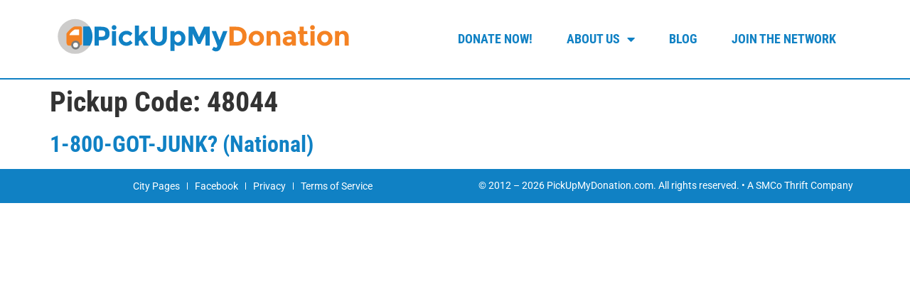

--- FILE ---
content_type: text/html; charset=UTF-8
request_url: https://www.pickupmydonation.com/pickup_code/48044/
body_size: 13863
content:
<!doctype html>
<html lang="en-US">
<head>
	<meta charset="UTF-8">
	<meta name="viewport" content="width=device-width, initial-scale=1">
	<link rel="profile" href="https://gmpg.org/xfn/11">
	<!-- This site is running CAOS for WordPress -->
<meta name='robots' content='index, follow, max-image-preview:large, max-snippet:-1, max-video-preview:-1' />
	<style></style>
	
	<!-- This site is optimized with the Yoast SEO Premium plugin v26.2 (Yoast SEO v26.2) - https://yoast.com/wordpress/plugins/seo/ -->
	<title>48044 Archives - PickUpMyDonation.com</title><link rel="preload" data-rocket-preload as="font" href="https://www.pickupmydonation.com/app/plugins/elementor/assets/lib/eicons/fonts/eicons.woff2?5.36.0" crossorigin><link rel="preload" data-rocket-preload as="font" href="https://www.pickupmydonation.com/app/uploads/elementor/google-fonts/fonts/roboto-kfo7cnqeu92fr1me7ksn66agldtyluama3yuba.woff2" crossorigin><link rel="preload" data-rocket-preload as="font" href="https://www.pickupmydonation.com/app/uploads/elementor/google-fonts/fonts/robotocondensed-ievl2zhzi2ecn5jzbjeets9weq8-19k7dq.woff2" crossorigin><link rel="preload" data-rocket-preload as="font" href="https://www.pickupmydonation.com/app/plugins/elementor/assets/lib/font-awesome/webfonts/fa-solid-900.woff2" crossorigin><style id="wpr-usedcss">img:is([sizes=auto i],[sizes^="auto," i]){contain-intrinsic-size:3000px 1500px}img.emoji{display:inline!important;border:none!important;box-shadow:none!important;height:1em!important;width:1em!important;margin:0 .07em!important;vertical-align:-.1em!important;background:0 0!important;padding:0!important}html{line-height:1.15;-webkit-text-size-adjust:100%}*,:after,:before{box-sizing:border-box}body{margin:0;font-family:-apple-system,BlinkMacSystemFont,'Segoe UI',Roboto,'Helvetica Neue',Arial,'Noto Sans',sans-serif,'Apple Color Emoji','Segoe UI Emoji','Segoe UI Symbol','Noto Color Emoji';font-size:1rem;font-weight:400;line-height:1.5;color:#333;background-color:#fff;-webkit-font-smoothing:antialiased;-moz-osx-font-smoothing:grayscale}h1,h2{margin-block-start:.5rem;margin-block-end:1rem;font-family:inherit;font-weight:500;line-height:1.2;color:inherit}h1{font-size:2.5rem}h2{font-size:2rem}a{background-color:transparent;text-decoration:none;color:#c36}a:active,a:hover{color:#336}a:not([href]):not([tabindex]),a:not([href]):not([tabindex]):focus,a:not([href]):not([tabindex]):hover{color:inherit;text-decoration:none}a:not([href]):not([tabindex]):focus{outline:0}code{font-family:monospace,monospace;font-size:1em}sub{font-size:75%;line-height:0;position:relative;vertical-align:baseline}sub{bottom:-.25em}img{border-style:none;height:auto;max-width:100%}[hidden],template{display:none}@media print{*,:after,:before{background:0 0!important;color:#000!important;box-shadow:none!important;text-shadow:none!important}a,a:visited{text-decoration:underline}a[href]:after{content:" (" attr(href) ")"}a[href^="#"]:after,a[href^="javascript:"]:after{content:""}img,tr{-moz-column-break-inside:avoid;break-inside:avoid}h2{orphans:3;widows:3}h2{-moz-column-break-after:avoid;break-after:avoid}}label{display:inline-block;line-height:1;vertical-align:middle}button,input,optgroup,select,textarea{font-family:inherit;font-size:1rem;line-height:1.5;margin:0}input[type=email],input[type=number],input[type=password],input[type=search],input[type=text],input[type=url],select,textarea{width:100%;border:1px solid #666;border-radius:3px;padding:.5rem 1rem;transition:all .3s}input[type=email]:focus,input[type=number]:focus,input[type=password]:focus,input[type=search]:focus,input[type=text]:focus,input[type=url]:focus,select:focus,textarea:focus{border-color:#333}button,input{overflow:visible}button,select{text-transform:none}[type=button],[type=reset],[type=submit],button{width:auto;-webkit-appearance:button}[type=button],[type=submit],button{display:inline-block;font-weight:400;color:#c36;text-align:center;white-space:nowrap;-webkit-user-select:none;-moz-user-select:none;user-select:none;background-color:transparent;border:1px solid #c36;padding:.5rem 1rem;font-size:1rem;border-radius:3px;transition:all .3s}[type=button]:focus:not(:focus-visible),[type=submit]:focus:not(:focus-visible),button:focus:not(:focus-visible){outline:0}[type=button]:focus,[type=button]:hover,[type=submit]:focus,[type=submit]:hover,button:focus,button:hover{color:#fff;background-color:#c36;text-decoration:none}[type=button]:not(:disabled),[type=submit]:not(:disabled),button:not(:disabled){cursor:pointer}fieldset{padding:.35em .75em .625em}legend{box-sizing:border-box;color:inherit;display:table;max-width:100%;padding:0;white-space:normal}progress{vertical-align:baseline}textarea{overflow:auto;resize:vertical}[type=checkbox],[type=radio]{box-sizing:border-box;padding:0}[type=number]::-webkit-inner-spin-button,[type=number]::-webkit-outer-spin-button{height:auto}[type=search]{-webkit-appearance:textfield;outline-offset:-2px}[type=search]::-webkit-search-decoration{-webkit-appearance:none}::-webkit-file-upload-button{-webkit-appearance:button;font:inherit}select{display:block}table{background-color:transparent;width:100%;margin-block-end:15px;font-size:.9em;border-spacing:0;border-collapse:collapse}table tbody+tbody{border-block-start:2px solid hsla(0,0%,50.2%,.5019607843)}dl,dt,li,ul{margin-block-start:0;margin-block-end:0;border:0;outline:0;font-size:100%;vertical-align:baseline;background:0 0}.page-content a{text-decoration:underline}.sticky{position:relative;display:block}.hide{display:none!important}.screen-reader-text{clip:rect(1px,1px,1px,1px);height:1px;overflow:hidden;position:absolute!important;width:1px;word-wrap:normal!important}.screen-reader-text:focus{background-color:#eee;clip:auto!important;clip-path:none;color:#333;display:block;font-size:1rem;height:auto;left:5px;line-height:normal;padding:12px 24px;text-decoration:none;top:5px;width:auto;z-index:100000}.post .entry-title a{text-decoration:none}.page-header .entry-title,body:not([class*=elementor-page-]) .site-main{margin-inline-start:auto;margin-inline-end:auto;width:100%}@media (max-width:575px){.page-header .entry-title,body:not([class*=elementor-page-]) .site-main{padding-inline-start:10px;padding-inline-end:10px}}@media (min-width:576px){.page-header .entry-title,body:not([class*=elementor-page-]) .site-main{max-width:500px}}@media (min-width:768px){.page-header .entry-title,body:not([class*=elementor-page-]) .site-main{max-width:600px}}@media (min-width:992px){.page-header .entry-title,body:not([class*=elementor-page-]) .site-main{max-width:800px}}@media (min-width:1200px){.page-header .entry-title,body:not([class*=elementor-page-]) .site-main{max-width:1140px}}.elementor-screen-only,.screen-reader-text,.screen-reader-text span{height:1px;margin:-1px;overflow:hidden;padding:0;position:absolute;top:-10000em;width:1px;clip:rect(0,0,0,0);border:0}.elementor *,.elementor :after,.elementor :before{box-sizing:border-box}.elementor a{box-shadow:none;text-decoration:none}.elementor img{border:none;border-radius:0;box-shadow:none;height:auto;max-width:100%}.elementor iframe,.elementor object,.elementor video{border:none;line-height:1;margin:0;max-width:100%;width:100%}.elementor .elementor-background-video-container{direction:ltr;inset:0;overflow:hidden;position:absolute;z-index:0}.elementor .elementor-background-video-container{pointer-events:none;transition:opacity 1s}.elementor .elementor-background-video-container.elementor-loading{opacity:0}.elementor .elementor-background-video-embed{max-width:none}.elementor .elementor-background-video-embed,.elementor .elementor-background-video-hosted{left:50%;position:absolute;top:50%;transform:translate(-50%,-50%)}.elementor .elementor-background-video-hosted{-o-object-fit:cover;object-fit:cover}.elementor .elementor-background-slideshow{inset:0;position:absolute;z-index:0}.elementor .elementor-background-slideshow__slide__image{background-position:50%;background-size:cover;height:100%;width:100%}.elementor-element{--flex-direction:initial;--flex-wrap:initial;--justify-content:initial;--align-items:initial;--align-content:initial;--gap:initial;--flex-basis:initial;--flex-grow:initial;--flex-shrink:initial;--order:initial;--align-self:initial;align-self:var(--align-self);flex-basis:var(--flex-basis);flex-grow:var(--flex-grow);flex-shrink:var(--flex-shrink);order:var(--order)}.elementor-element:where(.e-con-full,.elementor-widget){align-content:var(--align-content);align-items:var(--align-items);flex-direction:var(--flex-direction);flex-wrap:var(--flex-wrap);gap:var(--row-gap) var(--column-gap);justify-content:var(--justify-content)}.elementor-invisible{visibility:hidden}.elementor-ken-burns{transition-duration:10s;transition-property:transform;transition-timing-function:linear}.elementor-ken-burns--out{transform:scale(1.3)}.elementor-ken-burns--active{transition-duration:20s}.elementor-ken-burns--active.elementor-ken-burns--out{transform:scale(1)}.elementor-ken-burns--active.elementor-ken-burns--in{transform:scale(1.3)}:root{--page-title-display:block}.elementor-section{position:relative}.elementor-section .elementor-container{display:flex;margin-left:auto;margin-right:auto;position:relative}@media (max-width:1024px){.elementor-section .elementor-container{flex-wrap:wrap}}.elementor-section.elementor-section-stretched{position:relative;width:100%}.elementor-widget-wrap{align-content:flex-start;flex-wrap:wrap;position:relative;width:100%}.elementor:not(.elementor-bc-flex-widget) .elementor-widget-wrap{display:flex}.elementor-widget-wrap>.elementor-element{width:100%}.elementor-widget-wrap.e-swiper-container{width:calc(100% - (var(--e-column-margin-left,0px) + var(--e-column-margin-right,0px)))}.elementor-widget{position:relative}.elementor-widget:not(:last-child){margin-bottom:var(--kit-widget-spacing,20px)}.elementor-column{display:flex;min-height:1px;position:relative}.elementor-column-gap-default>.elementor-column>.elementor-element-populated{padding:10px}@media (min-width:768px){.elementor-column.elementor-col-33{width:33.333%}.elementor-column.elementor-col-50{width:50%}.elementor-column.elementor-col-66{width:66.666%}}@media (min-width:1025px){#elementor-device-mode:after{content:"desktop"}}@media (min-width:-1){#elementor-device-mode:after{content:"widescreen"}}@media (max-width:-1){#elementor-device-mode:after{content:"laptop";content:"tablet_extra"}}@media (max-width:1024px){#elementor-device-mode:after{content:"tablet"}}@media (max-width:-1){#elementor-device-mode:after{content:"mobile_extra"}}@media (max-width:767px){table table{font-size:.8em}.elementor-column{width:100%}#elementor-device-mode:after{content:"mobile"}}@media (prefers-reduced-motion:no-preference){html{scroll-behavior:smooth}}.e-con{--border-radius:0;--border-top-width:0px;--border-right-width:0px;--border-bottom-width:0px;--border-left-width:0px;--border-style:initial;--border-color:initial;--container-widget-width:100%;--container-widget-height:initial;--container-widget-flex-grow:0;--container-widget-align-self:initial;--content-width:min(100%,var(--container-max-width,1140px));--width:100%;--min-height:initial;--height:auto;--text-align:initial;--margin-top:0px;--margin-right:0px;--margin-bottom:0px;--margin-left:0px;--padding-top:var(--container-default-padding-top,10px);--padding-right:var(--container-default-padding-right,10px);--padding-bottom:var(--container-default-padding-bottom,10px);--padding-left:var(--container-default-padding-left,10px);--position:relative;--z-index:revert;--overflow:visible;--gap:var(--widgets-spacing,20px);--row-gap:var(--widgets-spacing-row,20px);--column-gap:var(--widgets-spacing-column,20px);--overlay-mix-blend-mode:initial;--overlay-opacity:1;--overlay-transition:0.3s;--e-con-grid-template-columns:repeat(3,1fr);--e-con-grid-template-rows:repeat(2,1fr);border-radius:var(--border-radius);height:var(--height);min-height:var(--min-height);min-width:0;overflow:var(--overflow);position:var(--position);transition:background var(--background-transition,.3s),border var(--border-transition,.3s),box-shadow var(--border-transition,.3s),transform var(--e-con-transform-transition-duration,.4s);width:var(--width);z-index:var(--z-index);--flex-wrap-mobile:wrap;margin-block-end:var(--margin-block-end);margin-block-start:var(--margin-block-start);margin-inline-end:var(--margin-inline-end);margin-inline-start:var(--margin-inline-start);padding-inline-end:var(--padding-inline-end);padding-inline-start:var(--padding-inline-start);--margin-block-start:var(--margin-top);--margin-block-end:var(--margin-bottom);--margin-inline-start:var(--margin-left);--margin-inline-end:var(--margin-right);--padding-inline-start:var(--padding-left);--padding-inline-end:var(--padding-right);--padding-block-start:var(--padding-top);--padding-block-end:var(--padding-bottom);--border-block-start-width:var(--border-top-width);--border-block-end-width:var(--border-bottom-width);--border-inline-start-width:var(--border-left-width);--border-inline-end-width:var(--border-right-width)}body.rtl .e-con{--padding-inline-start:var(--padding-right);--padding-inline-end:var(--padding-left);--margin-inline-start:var(--margin-right);--margin-inline-end:var(--margin-left);--border-inline-start-width:var(--border-right-width);--border-inline-end-width:var(--border-left-width)}.e-con>.e-con-inner{padding-block-end:var(--padding-block-end);padding-block-start:var(--padding-block-start);text-align:var(--text-align)}.e-con,.e-con>.e-con-inner{display:var(--display)}.e-con>.e-con-inner{gap:var(--row-gap) var(--column-gap);height:100%;margin:0 auto;max-width:var(--content-width);padding-inline-end:0;padding-inline-start:0;width:100%}:is(.elementor-section-wrap,[data-elementor-id])>.e-con{--margin-left:auto;--margin-right:auto;max-width:min(100%,var(--width))}.e-con .elementor-widget.elementor-widget{margin-block-end:0}.e-con:before,.e-con>.elementor-background-slideshow:before,.e-con>.elementor-motion-effects-container>.elementor-motion-effects-layer:before,:is(.e-con,.e-con>.e-con-inner)>.elementor-background-video-container:before{border-block-end-width:var(--border-block-end-width);border-block-start-width:var(--border-block-start-width);border-color:var(--border-color);border-inline-end-width:var(--border-inline-end-width);border-inline-start-width:var(--border-inline-start-width);border-radius:var(--border-radius);border-style:var(--border-style);content:var(--background-overlay);display:block;height:max(100% + var(--border-top-width) + var(--border-bottom-width),100%);left:calc(0px - var(--border-left-width));mix-blend-mode:var(--overlay-mix-blend-mode);opacity:var(--overlay-opacity);position:absolute;top:calc(0px - var(--border-top-width));transition:var(--overlay-transition,.3s);width:max(100% + var(--border-left-width) + var(--border-right-width),100%)}.e-con:before{transition:background var(--overlay-transition,.3s),border-radius var(--border-transition,.3s),opacity var(--overlay-transition,.3s)}.e-con>.elementor-background-slideshow,:is(.e-con,.e-con>.e-con-inner)>.elementor-background-video-container{border-block-end-width:var(--border-block-end-width);border-block-start-width:var(--border-block-start-width);border-color:var(--border-color);border-inline-end-width:var(--border-inline-end-width);border-inline-start-width:var(--border-inline-start-width);border-radius:var(--border-radius);border-style:var(--border-style);height:max(100% + var(--border-top-width) + var(--border-bottom-width),100%);left:calc(0px - var(--border-left-width));top:calc(0px - var(--border-top-width));width:max(100% + var(--border-left-width) + var(--border-right-width),100%)}:is(.e-con,.e-con>.e-con-inner)>.elementor-background-video-container:before{z-index:1}:is(.e-con,.e-con>.e-con-inner)>.elementor-background-slideshow:before{z-index:2}.e-con .elementor-widget{min-width:0}.e-con .elementor-widget.e-widget-swiper{width:100%}.e-con>.e-con-inner>.elementor-widget>.elementor-widget-container,.e-con>.elementor-widget>.elementor-widget-container{height:100%}.e-con.e-con>.e-con-inner>.elementor-widget,.elementor.elementor .e-con>.elementor-widget{max-width:100%}.e-con .elementor-widget:not(:last-child){--kit-widget-spacing:0px}.elementor-element .elementor-widget-container,.elementor-element:not(:has(.elementor-widget-container)){transition:background .3s,border .3s,border-radius .3s,box-shadow .3s,transform var(--e-transform-transition-duration,.4s)}.animated{animation-duration:1.25s}.animated.reverse{animation-direction:reverse;animation-fill-mode:forwards}@media (prefers-reduced-motion:reduce){.animated{animation:none}}.elementor-item:after,.elementor-item:before{display:block;position:absolute;transition:.3s;transition-timing-function:cubic-bezier(.58,.3,.005,1)}.elementor-item:not(:hover):not(:focus):not(.elementor-item-active):not(.highlighted):after,.elementor-item:not(:hover):not(:focus):not(.elementor-item-active):not(.highlighted):before{opacity:0}.elementor-item.highlighted:after,.elementor-item.highlighted:before,.elementor-item:focus:after,.elementor-item:focus:before,.elementor-item:hover:after,.elementor-item:hover:before{transform:scale(1)}.e--pointer-background .elementor-item:after,.e--pointer-background .elementor-item:before{content:"";transition:.3s}.e--pointer-background .elementor-item:before{background:#3f444b;bottom:0;left:0;right:0;top:0;z-index:-1}.e--pointer-background .elementor-item.highlighted,.e--pointer-background .elementor-item:focus,.e--pointer-background .elementor-item:hover{color:#fff}.elementor-nav-menu--main .elementor-nav-menu a{transition:.4s}.elementor-nav-menu--main .elementor-nav-menu a,.elementor-nav-menu--main .elementor-nav-menu a.highlighted,.elementor-nav-menu--main .elementor-nav-menu a:focus,.elementor-nav-menu--main .elementor-nav-menu a:hover{padding:13px 20px}.elementor-nav-menu--main .elementor-nav-menu a.current{background:#1f2124;color:#fff}.elementor-nav-menu--main .elementor-nav-menu a.disabled{background:#3f444b;color:#88909b}.elementor-nav-menu--main .elementor-nav-menu ul{border-style:solid;border-width:0;padding:0;position:absolute;width:12em}.elementor-nav-menu--main .elementor-nav-menu span.scroll-down,.elementor-nav-menu--main .elementor-nav-menu span.scroll-up{background:#fff;display:none;height:20px;overflow:hidden;position:absolute;visibility:hidden}.elementor-nav-menu--main .elementor-nav-menu span.scroll-down-arrow,.elementor-nav-menu--main .elementor-nav-menu span.scroll-up-arrow{border:8px dashed transparent;border-bottom:8px solid #33373d;height:0;left:50%;margin-inline-start:-8px;overflow:hidden;position:absolute;top:-2px;width:0}.elementor-nav-menu--main .elementor-nav-menu span.scroll-down-arrow{border-color:#33373d transparent transparent;border-style:solid dashed dashed;top:6px}.elementor-nav-menu--main .elementor-nav-menu--dropdown .sub-arrow .e-font-icon-svg,.elementor-nav-menu--main .elementor-nav-menu--dropdown .sub-arrow i{transform:rotate(-90deg)}.elementor-nav-menu--main .elementor-nav-menu--dropdown .sub-arrow .e-font-icon-svg{fill:currentColor;height:1em;width:1em}.elementor-nav-menu--layout-horizontal{display:flex}.elementor-nav-menu--layout-horizontal .elementor-nav-menu{display:flex;flex-wrap:wrap}.elementor-nav-menu--layout-horizontal .elementor-nav-menu a{flex-grow:1;white-space:nowrap}.elementor-nav-menu--layout-horizontal .elementor-nav-menu>li{display:flex}.elementor-nav-menu--layout-horizontal .elementor-nav-menu>li ul,.elementor-nav-menu--layout-horizontal .elementor-nav-menu>li>.scroll-down{top:100%!important}.elementor-nav-menu--layout-horizontal .elementor-nav-menu>li:not(:first-child)>a{margin-inline-start:var(--e-nav-menu-horizontal-menu-item-margin)}.elementor-nav-menu--layout-horizontal .elementor-nav-menu>li:not(:first-child)>.scroll-down,.elementor-nav-menu--layout-horizontal .elementor-nav-menu>li:not(:first-child)>.scroll-up,.elementor-nav-menu--layout-horizontal .elementor-nav-menu>li:not(:first-child)>ul{left:var(--e-nav-menu-horizontal-menu-item-margin)!important}.elementor-nav-menu--layout-horizontal .elementor-nav-menu>li:not(:last-child)>a{margin-inline-end:var(--e-nav-menu-horizontal-menu-item-margin)}.elementor-nav-menu--layout-horizontal .elementor-nav-menu>li:not(:last-child):after{align-self:center;border-color:var(--e-nav-menu-divider-color,#000);border-left-style:var(--e-nav-menu-divider-style,solid);border-left-width:var(--e-nav-menu-divider-width,2px);content:var(--e-nav-menu-divider-content,none);height:var(--e-nav-menu-divider-height,35%)}.elementor-nav-menu__align-right .elementor-nav-menu{justify-content:flex-end;margin-left:auto}.elementor-nav-menu__align-right .elementor-nav-menu--layout-vertical>ul>li>a{justify-content:flex-end}.elementor-nav-menu__align-left .elementor-nav-menu{justify-content:flex-start;margin-right:auto}.elementor-nav-menu__align-left .elementor-nav-menu--layout-vertical>ul>li>a{justify-content:flex-start}.elementor-nav-menu__align-start .elementor-nav-menu{justify-content:flex-start;margin-inline-end:auto}.elementor-nav-menu__align-start .elementor-nav-menu--layout-vertical>ul>li>a{justify-content:flex-start}.elementor-nav-menu__align-end .elementor-nav-menu{justify-content:flex-end;margin-inline-start:auto}.elementor-nav-menu__align-end .elementor-nav-menu--layout-vertical>ul>li>a{justify-content:flex-end}.elementor-nav-menu__align-center .elementor-nav-menu{justify-content:center;margin-inline-end:auto;margin-inline-start:auto}.elementor-nav-menu__align-center .elementor-nav-menu--layout-vertical>ul>li>a{justify-content:center}.elementor-nav-menu__align-justify .elementor-nav-menu--layout-horizontal .elementor-nav-menu{width:100%}.elementor-nav-menu__align-justify .elementor-nav-menu--layout-horizontal .elementor-nav-menu>li{flex-grow:1}.elementor-nav-menu__align-justify .elementor-nav-menu--layout-horizontal .elementor-nav-menu>li>a{justify-content:center}.elementor-widget-nav-menu:not(.elementor-nav-menu--toggle) .elementor-menu-toggle{display:none}.elementor-widget-nav-menu .elementor-widget-container,.elementor-widget-nav-menu:not(:has(.elementor-widget-container)):not([class*=elementor-hidden-]){display:flex;flex-direction:column}.elementor-nav-menu{position:relative;z-index:2}.elementor-nav-menu:after{clear:both;content:" ";display:block;font:0/0 serif;height:0;overflow:hidden;visibility:hidden}.elementor-nav-menu,.elementor-nav-menu li,.elementor-nav-menu ul{display:block;line-height:normal;list-style:none;margin:0;padding:0;-webkit-tap-highlight-color:transparent}.elementor-nav-menu ul{display:none}.elementor-nav-menu ul ul a,.elementor-nav-menu ul ul a:active,.elementor-nav-menu ul ul a:focus,.elementor-nav-menu ul ul a:hover{border-left:16px solid transparent}.elementor-nav-menu ul ul ul a,.elementor-nav-menu ul ul ul a:active,.elementor-nav-menu ul ul ul a:focus,.elementor-nav-menu ul ul ul a:hover{border-left:24px solid transparent}.elementor-nav-menu ul ul ul ul a,.elementor-nav-menu ul ul ul ul a:active,.elementor-nav-menu ul ul ul ul a:focus,.elementor-nav-menu ul ul ul ul a:hover{border-left:32px solid transparent}.elementor-nav-menu ul ul ul ul ul a,.elementor-nav-menu ul ul ul ul ul a:active,.elementor-nav-menu ul ul ul ul ul a:focus,.elementor-nav-menu ul ul ul ul ul a:hover{border-left:40px solid transparent}.elementor-nav-menu a,.elementor-nav-menu li{position:relative}.elementor-nav-menu li{border-width:0}.elementor-nav-menu a{align-items:center;display:flex}.elementor-nav-menu a,.elementor-nav-menu a:focus,.elementor-nav-menu a:hover{line-height:20px;padding:10px 20px}.elementor-nav-menu a.current{background:#1f2124;color:#fff}.elementor-nav-menu a.disabled{color:#88909b;cursor:not-allowed}.elementor-nav-menu .e-plus-icon:before{content:"+"}.elementor-nav-menu .sub-arrow{align-items:center;display:flex;line-height:1;margin-block-end:-10px;margin-block-start:-10px;padding:10px;padding-inline-end:0}.elementor-nav-menu .sub-arrow i{pointer-events:none}.elementor-nav-menu .sub-arrow .fa.fa-chevron-down,.elementor-nav-menu .sub-arrow .fas.fa-chevron-down{font-size:.7em}.elementor-nav-menu .sub-arrow .e-font-icon-svg{height:1em;width:1em}.elementor-nav-menu .sub-arrow .e-font-icon-svg.fa-svg-chevron-down{height:.7em;width:.7em}.elementor-nav-menu--dropdown .elementor-item.elementor-item-active,.elementor-nav-menu--dropdown .elementor-item.highlighted,.elementor-nav-menu--dropdown .elementor-item:focus,.elementor-nav-menu--dropdown .elementor-item:hover,.elementor-sub-item.highlighted,.elementor-sub-item:focus,.elementor-sub-item:hover{background-color:#3f444b;color:#fff}.elementor-menu-toggle{align-items:center;background-color:rgba(0,0,0,.05);border:0 solid;border-radius:3px;color:#33373d;cursor:pointer;display:flex;font-size:var(--nav-menu-icon-size,22px);justify-content:center;padding:.25em}.elementor-menu-toggle.elementor-active .elementor-menu-toggle__icon--open,.elementor-menu-toggle:not(.elementor-active) .elementor-menu-toggle__icon--close{display:none}.elementor-menu-toggle .e-font-icon-svg{fill:#33373d;height:1em;width:1em}.elementor-menu-toggle svg{height:auto;width:1em;fill:var(--nav-menu-icon-color,currentColor)}span.elementor-menu-toggle__icon--close,span.elementor-menu-toggle__icon--open{line-height:1}.elementor-nav-menu--dropdown{background-color:#fff;font-size:13px}.elementor-nav-menu--dropdown-none .elementor-menu-toggle,.elementor-nav-menu--dropdown-none .elementor-nav-menu--dropdown{display:none}.elementor-nav-menu--dropdown.elementor-nav-menu__container{margin-top:10px;overflow-x:hidden;overflow-y:auto;transform-origin:top;transition:max-height .3s,transform .3s}.elementor-nav-menu--dropdown.elementor-nav-menu__container .elementor-sub-item{font-size:.85em}.elementor-nav-menu--dropdown a{color:#33373d}.elementor-nav-menu--dropdown a.current{background:#1f2124;color:#fff}.elementor-nav-menu--dropdown a.disabled{color:#b3b3b3}ul.elementor-nav-menu--dropdown a,ul.elementor-nav-menu--dropdown a:focus,ul.elementor-nav-menu--dropdown a:hover{border-inline-start:8px solid transparent;text-shadow:none}.elementor-nav-menu__text-align-center .elementor-nav-menu--dropdown .elementor-nav-menu a{justify-content:center}.elementor-nav-menu--toggle{--menu-height:100vh}.elementor-nav-menu--toggle .elementor-menu-toggle:not(.elementor-active)+.elementor-nav-menu__container{max-height:0;overflow:hidden;transform:scaleY(0)}.elementor-nav-menu--toggle .elementor-menu-toggle.elementor-active+.elementor-nav-menu__container{animation:.3s backwards hide-scroll;max-height:var(--menu-height);transform:scaleY(1)}.elementor-nav-menu--stretch .elementor-nav-menu__container.elementor-nav-menu--dropdown{position:absolute;z-index:9997}@media (max-width:767px){.elementor-nav-menu--dropdown-mobile .elementor-nav-menu--main{display:none}}@media (min-width:768px){.elementor-nav-menu--dropdown-mobile .elementor-menu-toggle,.elementor-nav-menu--dropdown-mobile .elementor-nav-menu--dropdown{display:none}.elementor-nav-menu--dropdown-mobile nav.elementor-nav-menu--dropdown.elementor-nav-menu__container{overflow-y:hidden}}@media (max-width:1024px){.elementor-nav-menu--dropdown-tablet .elementor-nav-menu--main{display:none}}@media (min-width:1025px){.elementor-nav-menu--dropdown-tablet .elementor-menu-toggle,.elementor-nav-menu--dropdown-tablet .elementor-nav-menu--dropdown{display:none}.elementor-nav-menu--dropdown-tablet nav.elementor-nav-menu--dropdown.elementor-nav-menu__container{overflow-y:hidden}}@media (max-width:-1){.elementor-nav-menu--dropdown-mobile_extra .elementor-nav-menu--main{display:none}.elementor-nav-menu--dropdown-tablet_extra .elementor-nav-menu--main{display:none}}@media (min-width:-1){.elementor-nav-menu--dropdown-mobile_extra .elementor-menu-toggle,.elementor-nav-menu--dropdown-mobile_extra .elementor-nav-menu--dropdown{display:none}.elementor-nav-menu--dropdown-mobile_extra nav.elementor-nav-menu--dropdown.elementor-nav-menu__container{overflow-y:hidden}.elementor-nav-menu--dropdown-tablet_extra .elementor-menu-toggle,.elementor-nav-menu--dropdown-tablet_extra .elementor-nav-menu--dropdown{display:none}.elementor-nav-menu--dropdown-tablet_extra nav.elementor-nav-menu--dropdown.elementor-nav-menu__container{overflow-y:hidden}}@keyframes hide-scroll{0%,to{overflow:hidden}}@font-face{font-display:swap;font-family:eicons;src:url(https://www.pickupmydonation.com/app/plugins/elementor/assets/lib/eicons/fonts/eicons.eot?5.36.0);src:url(https://www.pickupmydonation.com/app/plugins/elementor/assets/lib/eicons/fonts/eicons.eot?5.36.0#iefix) format("embedded-opentype"),url(https://www.pickupmydonation.com/app/plugins/elementor/assets/lib/eicons/fonts/eicons.woff2?5.36.0) format("woff2"),url(https://www.pickupmydonation.com/app/plugins/elementor/assets/lib/eicons/fonts/eicons.woff?5.36.0) format("woff"),url(https://www.pickupmydonation.com/app/plugins/elementor/assets/lib/eicons/fonts/eicons.ttf?5.36.0) format("truetype"),url(https://www.pickupmydonation.com/app/plugins/elementor/assets/lib/eicons/fonts/eicons.svg?5.36.0#eicon) format("svg");font-weight:400;font-style:normal}[class*=" eicon-"],[class^=eicon]{display:inline-block;font-family:eicons;font-size:inherit;font-weight:400;font-style:normal;font-variant:normal;line-height:1;text-rendering:auto;-webkit-font-smoothing:antialiased;-moz-osx-font-smoothing:grayscale}.eicon-menu-bar:before{content:"\e816"}.eicon-close:before{content:"\e87f"}.elementor-kit-1120{--e-global-color-primary:#1081C4;--e-global-color-secondary:#54595F;--e-global-color-text:#7A7A7A;--e-global-color-accent:#F48223;--e-global-color-8b7b628:#F2F2F2;--e-global-color-11c3e88:#D7EEFC;--e-global-typography-primary-font-family:"Roboto";--e-global-typography-primary-font-weight:600;--e-global-typography-secondary-font-family:"Roboto Slab";--e-global-typography-secondary-font-weight:400;--e-global-typography-text-font-family:"Roboto";--e-global-typography-text-font-weight:400;--e-global-typography-accent-font-family:"Roboto";--e-global-typography-accent-font-weight:500;font-family:Roboto,Sans-serif}.elementor-kit-1120 button,.elementor-kit-1120 input[type=button],.elementor-kit-1120 input[type=submit]{background-color:var(--e-global-color-primary);font-family:"Roboto Condensed",Sans-serif;font-weight:700;color:#fff;border-style:solid;border-width:1px;border-color:var(--e-global-color-primary)}.elementor-kit-1120 button:focus,.elementor-kit-1120 button:hover,.elementor-kit-1120 input[type=button]:focus,.elementor-kit-1120 input[type=button]:hover,.elementor-kit-1120 input[type=submit]:focus,.elementor-kit-1120 input[type=submit]:hover{background-color:var(--e-global-color-accent);border-style:solid;border-color:var(--e-global-color-primary)}.elementor-kit-1120 a{color:var(--e-global-color-primary)}.elementor-kit-1120 h1{font-family:"Roboto Condensed",Sans-serif;font-weight:700}.elementor-kit-1120 h2{font-family:"Roboto Condensed",Sans-serif;font-weight:700}.elementor-section.elementor-section-boxed>.elementor-container{max-width:1140px}.e-con{--container-max-width:1140px}.elementor-widget:not(:last-child){--kit-widget-spacing:20px}.elementor-element{--widgets-spacing:20px 20px;--widgets-spacing-row:20px;--widgets-spacing-column:20px}h1.entry-title{display:var(--page-title-display)}.elementor-1126 .elementor-element.elementor-element-634c7643>.elementor-container>.elementor-column>.elementor-widget-wrap{align-content:center;align-items:center}.elementor-1126 .elementor-element.elementor-element-634c7643{border-style:solid;border-width:0 0 2px;border-color:var(--e-global-color-primary);padding:15px 10px}.elementor-1126 .elementor-element.elementor-element-170762a0 .elementor-menu-toggle{margin-left:auto}.elementor-1126 .elementor-element.elementor-element-170762a0 .elementor-nav-menu .elementor-item{font-family:"Roboto Condensed",Sans-serif;font-size:18px;font-weight:700;text-transform:uppercase}.elementor-1126 .elementor-element.elementor-element-170762a0 .elementor-nav-menu--main .elementor-item.elementor-item-active,.elementor-1126 .elementor-element.elementor-element-170762a0 .elementor-nav-menu--main .elementor-item.highlighted,.elementor-1126 .elementor-element.elementor-element-170762a0 .elementor-nav-menu--main .elementor-item:focus,.elementor-1126 .elementor-element.elementor-element-170762a0 .elementor-nav-menu--main .elementor-item:hover{color:var(--e-global-color-primary)}.elementor-1126 .elementor-element.elementor-element-170762a0 .elementor-nav-menu--main:not(.e--pointer-framed) .elementor-item:after,.elementor-1126 .elementor-element.elementor-element-170762a0 .elementor-nav-menu--main:not(.e--pointer-framed) .elementor-item:before{background-color:#ededed}.elementor-1126 .elementor-element.elementor-element-170762a0 .e--pointer-framed .elementor-item:after,.elementor-1126 .elementor-element.elementor-element-170762a0 .e--pointer-framed .elementor-item:before{border-color:#ededed}.elementor-1126 .elementor-element.elementor-element-170762a0 .elementor-nav-menu--main .elementor-item{padding-top:10px;padding-bottom:10px}.elementor-1126 .elementor-element.elementor-element-170762a0{--e-nav-menu-horizontal-menu-item-margin:calc( 8px / 2 )}.elementor-1126 .elementor-element.elementor-element-170762a0 .elementor-nav-menu--main:not(.elementor-nav-menu--layout-horizontal) .elementor-nav-menu>li:not(:last-child){margin-bottom:8px}.elementor-1126 .elementor-element.elementor-element-170762a0 .elementor-nav-menu--dropdown{border-style:dashed}.elementor-1126 .elementor-element.elementor-element-170762a0 .elementor-nav-menu--main .elementor-nav-menu--dropdown,.elementor-1126 .elementor-element.elementor-element-170762a0 .elementor-nav-menu__container.elementor-nav-menu--dropdown{box-shadow:0 3px 3px 0 rgba(0,0,0,.5)}.elementor-1126 .elementor-element.elementor-element-170762a0 .elementor-nav-menu--dropdown li:not(:last-child){border-style:dashed;border-bottom-width:1px}@media(max-width:1024px){.elementor-section.elementor-section-boxed>.elementor-container{max-width:1024px}.e-con{--container-max-width:1024px}.elementor-1126 .elementor-element.elementor-element-170762a0 .elementor-nav-menu .elementor-item{font-size:16px}.elementor-1126 .elementor-element.elementor-element-170762a0 .elementor-nav-menu--main .elementor-item{padding-left:10px;padding-right:10px;padding-top:6px;padding-bottom:6px}.elementor-1126 .elementor-element.elementor-element-170762a0{--e-nav-menu-horizontal-menu-item-margin:calc( 4px / 2 )}.elementor-1126 .elementor-element.elementor-element-170762a0 .elementor-nav-menu--main:not(.elementor-nav-menu--layout-horizontal) .elementor-nav-menu>li:not(:last-child){margin-bottom:4px}}@media(min-width:768px){.elementor-1126 .elementor-element.elementor-element-15bb07fe{width:38.069%}.elementor-1126 .elementor-element.elementor-element-498458c9{width:61.54%}}@media(max-width:767px){.elementor-section.elementor-section-boxed>.elementor-container{max-width:767px}.e-con{--container-max-width:767px}.elementor-1126 .elementor-element.elementor-element-15bb07fe{width:70%}.elementor-1126 .elementor-element.elementor-element-498458c9{width:30%}.elementor-1126 .elementor-element.elementor-element-170762a0 .elementor-nav-menu--dropdown{border-width:1px 0}}.elementor-1124 .elementor-element.elementor-element-40876d50>.elementor-container>.elementor-column>.elementor-widget-wrap{align-content:center;align-items:center}.elementor-1124 .elementor-element.elementor-element-40876d50:not(.elementor-motion-effects-element-type-background),.elementor-1124 .elementor-element.elementor-element-40876d50>.elementor-motion-effects-container>.elementor-motion-effects-layer{background-color:var(--e-global-color-primary)}.elementor-1124 .elementor-element.elementor-element-40876d50{transition:background .3s,border .3s,border-radius .3s,box-shadow .3s}.elementor-1124 .elementor-element.elementor-element-40876d50>.elementor-background-overlay{transition:background .3s,border-radius .3s,opacity .3s}.elementor-1124 .elementor-element.elementor-element-15b10a0e .elementor-nav-menu .elementor-item{font-size:14px}.elementor-1124 .elementor-element.elementor-element-15b10a0e .elementor-nav-menu--main .elementor-item{color:#fff;fill:#FFFFFF;padding-left:10px;padding-right:10px;padding-top:4px;padding-bottom:4px}.elementor-1124 .elementor-element.elementor-element-15b10a0e{--e-nav-menu-divider-content:"";--e-nav-menu-divider-style:solid;--e-nav-menu-divider-width:1px;--e-nav-menu-divider-color:#FFFFFF}.elementor-1124 .elementor-element.elementor-element-1dbefbd1{text-align:right;color:#fff;font-size:14px}.elementor-1124 .elementor-element.elementor-element-15b10a0e a:hover{text-decoration:underline}.elementor-1124 .elementor-element.elementor-element-1dbefbd1 p:last-child{margin-bottom:0}.elementor-widget-text-editor ul{margin-bottom:2em}@font-face{font-family:Roboto;font-style:normal;font-weight:100;font-stretch:100%;font-display:swap;src:url(https://www.pickupmydonation.com/app/uploads/elementor/google-fonts/fonts/roboto-kfo7cnqeu92fr1me7ksn66agldtyluama3yuba.woff2) format('woff2');unicode-range:U+0000-00FF,U+0131,U+0152-0153,U+02BB-02BC,U+02C6,U+02DA,U+02DC,U+0304,U+0308,U+0329,U+2000-206F,U+20AC,U+2122,U+2191,U+2193,U+2212,U+2215,U+FEFF,U+FFFD}@font-face{font-family:Roboto;font-style:normal;font-weight:200;font-stretch:100%;font-display:swap;src:url(https://www.pickupmydonation.com/app/uploads/elementor/google-fonts/fonts/roboto-kfo7cnqeu92fr1me7ksn66agldtyluama3yuba.woff2) format('woff2');unicode-range:U+0000-00FF,U+0131,U+0152-0153,U+02BB-02BC,U+02C6,U+02DA,U+02DC,U+0304,U+0308,U+0329,U+2000-206F,U+20AC,U+2122,U+2191,U+2193,U+2212,U+2215,U+FEFF,U+FFFD}@font-face{font-family:Roboto;font-style:normal;font-weight:300;font-stretch:100%;font-display:swap;src:url(https://www.pickupmydonation.com/app/uploads/elementor/google-fonts/fonts/roboto-kfo7cnqeu92fr1me7ksn66agldtyluama3yuba.woff2) format('woff2');unicode-range:U+0000-00FF,U+0131,U+0152-0153,U+02BB-02BC,U+02C6,U+02DA,U+02DC,U+0304,U+0308,U+0329,U+2000-206F,U+20AC,U+2122,U+2191,U+2193,U+2212,U+2215,U+FEFF,U+FFFD}@font-face{font-family:Roboto;font-style:normal;font-weight:400;font-stretch:100%;font-display:swap;src:url(https://www.pickupmydonation.com/app/uploads/elementor/google-fonts/fonts/roboto-kfo7cnqeu92fr1me7ksn66agldtyluama3yuba.woff2) format('woff2');unicode-range:U+0000-00FF,U+0131,U+0152-0153,U+02BB-02BC,U+02C6,U+02DA,U+02DC,U+0304,U+0308,U+0329,U+2000-206F,U+20AC,U+2122,U+2191,U+2193,U+2212,U+2215,U+FEFF,U+FFFD}@font-face{font-family:Roboto;font-style:normal;font-weight:500;font-stretch:100%;font-display:swap;src:url(https://www.pickupmydonation.com/app/uploads/elementor/google-fonts/fonts/roboto-kfo7cnqeu92fr1me7ksn66agldtyluama3yuba.woff2) format('woff2');unicode-range:U+0000-00FF,U+0131,U+0152-0153,U+02BB-02BC,U+02C6,U+02DA,U+02DC,U+0304,U+0308,U+0329,U+2000-206F,U+20AC,U+2122,U+2191,U+2193,U+2212,U+2215,U+FEFF,U+FFFD}@font-face{font-family:Roboto;font-style:normal;font-weight:600;font-stretch:100%;font-display:swap;src:url(https://www.pickupmydonation.com/app/uploads/elementor/google-fonts/fonts/roboto-kfo7cnqeu92fr1me7ksn66agldtyluama3yuba.woff2) format('woff2');unicode-range:U+0000-00FF,U+0131,U+0152-0153,U+02BB-02BC,U+02C6,U+02DA,U+02DC,U+0304,U+0308,U+0329,U+2000-206F,U+20AC,U+2122,U+2191,U+2193,U+2212,U+2215,U+FEFF,U+FFFD}@font-face{font-family:Roboto;font-style:normal;font-weight:700;font-stretch:100%;font-display:swap;src:url(https://www.pickupmydonation.com/app/uploads/elementor/google-fonts/fonts/roboto-kfo7cnqeu92fr1me7ksn66agldtyluama3yuba.woff2) format('woff2');unicode-range:U+0000-00FF,U+0131,U+0152-0153,U+02BB-02BC,U+02C6,U+02DA,U+02DC,U+0304,U+0308,U+0329,U+2000-206F,U+20AC,U+2122,U+2191,U+2193,U+2212,U+2215,U+FEFF,U+FFFD}@font-face{font-family:Roboto;font-style:normal;font-weight:800;font-stretch:100%;font-display:swap;src:url(https://www.pickupmydonation.com/app/uploads/elementor/google-fonts/fonts/roboto-kfo7cnqeu92fr1me7ksn66agldtyluama3yuba.woff2) format('woff2');unicode-range:U+0000-00FF,U+0131,U+0152-0153,U+02BB-02BC,U+02C6,U+02DA,U+02DC,U+0304,U+0308,U+0329,U+2000-206F,U+20AC,U+2122,U+2191,U+2193,U+2212,U+2215,U+FEFF,U+FFFD}@font-face{font-family:Roboto;font-style:normal;font-weight:900;font-stretch:100%;font-display:swap;src:url(https://www.pickupmydonation.com/app/uploads/elementor/google-fonts/fonts/roboto-kfo7cnqeu92fr1me7ksn66agldtyluama3yuba.woff2) format('woff2');unicode-range:U+0000-00FF,U+0131,U+0152-0153,U+02BB-02BC,U+02C6,U+02DA,U+02DC,U+0304,U+0308,U+0329,U+2000-206F,U+20AC,U+2122,U+2191,U+2193,U+2212,U+2215,U+FEFF,U+FFFD}@font-face{font-family:'Roboto Condensed';font-style:normal;font-weight:100;font-display:swap;src:url(https://www.pickupmydonation.com/app/uploads/elementor/google-fonts/fonts/robotocondensed-ievl2zhzi2ecn5jzbjeets9weq8-19k7dq.woff2) format('woff2');unicode-range:U+0000-00FF,U+0131,U+0152-0153,U+02BB-02BC,U+02C6,U+02DA,U+02DC,U+0304,U+0308,U+0329,U+2000-206F,U+20AC,U+2122,U+2191,U+2193,U+2212,U+2215,U+FEFF,U+FFFD}@font-face{font-family:'Roboto Condensed';font-style:normal;font-weight:200;font-display:swap;src:url(https://www.pickupmydonation.com/app/uploads/elementor/google-fonts/fonts/robotocondensed-ievl2zhzi2ecn5jzbjeets9weq8-19k7dq.woff2) format('woff2');unicode-range:U+0000-00FF,U+0131,U+0152-0153,U+02BB-02BC,U+02C6,U+02DA,U+02DC,U+0304,U+0308,U+0329,U+2000-206F,U+20AC,U+2122,U+2191,U+2193,U+2212,U+2215,U+FEFF,U+FFFD}@font-face{font-family:'Roboto Condensed';font-style:normal;font-weight:300;font-display:swap;src:url(https://www.pickupmydonation.com/app/uploads/elementor/google-fonts/fonts/robotocondensed-ievl2zhzi2ecn5jzbjeets9weq8-19k7dq.woff2) format('woff2');unicode-range:U+0000-00FF,U+0131,U+0152-0153,U+02BB-02BC,U+02C6,U+02DA,U+02DC,U+0304,U+0308,U+0329,U+2000-206F,U+20AC,U+2122,U+2191,U+2193,U+2212,U+2215,U+FEFF,U+FFFD}@font-face{font-family:'Roboto Condensed';font-style:normal;font-weight:400;font-display:swap;src:url(https://www.pickupmydonation.com/app/uploads/elementor/google-fonts/fonts/robotocondensed-ievl2zhzi2ecn5jzbjeets9weq8-19k7dq.woff2) format('woff2');unicode-range:U+0000-00FF,U+0131,U+0152-0153,U+02BB-02BC,U+02C6,U+02DA,U+02DC,U+0304,U+0308,U+0329,U+2000-206F,U+20AC,U+2122,U+2191,U+2193,U+2212,U+2215,U+FEFF,U+FFFD}@font-face{font-family:'Roboto Condensed';font-style:normal;font-weight:500;font-display:swap;src:url(https://www.pickupmydonation.com/app/uploads/elementor/google-fonts/fonts/robotocondensed-ievl2zhzi2ecn5jzbjeets9weq8-19k7dq.woff2) format('woff2');unicode-range:U+0000-00FF,U+0131,U+0152-0153,U+02BB-02BC,U+02C6,U+02DA,U+02DC,U+0304,U+0308,U+0329,U+2000-206F,U+20AC,U+2122,U+2191,U+2193,U+2212,U+2215,U+FEFF,U+FFFD}@font-face{font-family:'Roboto Condensed';font-style:normal;font-weight:600;font-display:swap;src:url(https://www.pickupmydonation.com/app/uploads/elementor/google-fonts/fonts/robotocondensed-ievl2zhzi2ecn5jzbjeets9weq8-19k7dq.woff2) format('woff2');unicode-range:U+0000-00FF,U+0131,U+0152-0153,U+02BB-02BC,U+02C6,U+02DA,U+02DC,U+0304,U+0308,U+0329,U+2000-206F,U+20AC,U+2122,U+2191,U+2193,U+2212,U+2215,U+FEFF,U+FFFD}@font-face{font-family:'Roboto Condensed';font-style:normal;font-weight:700;font-display:swap;src:url(https://www.pickupmydonation.com/app/uploads/elementor/google-fonts/fonts/robotocondensed-ievl2zhzi2ecn5jzbjeets9weq8-19k7dq.woff2) format('woff2');unicode-range:U+0000-00FF,U+0131,U+0152-0153,U+02BB-02BC,U+02C6,U+02DA,U+02DC,U+0304,U+0308,U+0329,U+2000-206F,U+20AC,U+2122,U+2191,U+2193,U+2212,U+2215,U+FEFF,U+FFFD}@font-face{font-family:'Roboto Condensed';font-style:normal;font-weight:800;font-display:swap;src:url(https://www.pickupmydonation.com/app/uploads/elementor/google-fonts/fonts/robotocondensed-ievl2zhzi2ecn5jzbjeets9weq8-19k7dq.woff2) format('woff2');unicode-range:U+0000-00FF,U+0131,U+0152-0153,U+02BB-02BC,U+02C6,U+02DA,U+02DC,U+0304,U+0308,U+0329,U+2000-206F,U+20AC,U+2122,U+2191,U+2193,U+2212,U+2215,U+FEFF,U+FFFD}@font-face{font-family:'Roboto Condensed';font-style:normal;font-weight:900;font-display:swap;src:url(https://www.pickupmydonation.com/app/uploads/elementor/google-fonts/fonts/robotocondensed-ievl2zhzi2ecn5jzbjeets9weq8-19k7dq.woff2) format('woff2');unicode-range:U+0000-00FF,U+0131,U+0152-0153,U+02BB-02BC,U+02C6,U+02DA,U+02DC,U+0304,U+0308,U+0329,U+2000-206F,U+20AC,U+2122,U+2191,U+2193,U+2212,U+2215,U+FEFF,U+FFFD}.far,.fas{-moz-osx-font-smoothing:grayscale;-webkit-font-smoothing:antialiased;display:inline-block;font-style:normal;font-variant:normal;text-rendering:auto;line-height:1}.fa-angle-double-down:before{content:"\f103"}.fa-angle-double-left:before{content:"\f100"}.fa-angle-double-right:before{content:"\f101"}.fa-angle-double-up:before{content:"\f102"}.fa-angle-down:before{content:"\f107"}.fa-angle-left:before{content:"\f104"}.fa-angle-right:before{content:"\f105"}.fa-angle-up:before{content:"\f106"}.fa-caret-down:before{content:"\f0d7"}.fa-caret-left:before{content:"\f0d9"}.fa-caret-right:before{content:"\f0da"}.fa-caret-square-down:before{content:"\f150"}.fa-caret-square-left:before{content:"\f191"}.fa-caret-square-right:before{content:"\f152"}.fa-caret-square-up:before{content:"\f151"}.fa-caret-up:before{content:"\f0d8"}.fa-chevron-circle-down:before{content:"\f13a"}.fa-chevron-circle-left:before{content:"\f137"}.fa-chevron-circle-right:before{content:"\f138"}.fa-chevron-circle-up:before{content:"\f139"}.fa-chevron-down:before{content:"\f078"}.fa-chevron-left:before{content:"\f053"}.fa-chevron-right:before{content:"\f054"}.fa-chevron-up:before{content:"\f077"}.fa-plus:before{content:"\f067"}.fa-plus-circle:before{content:"\f055"}.fa-plus-square:before{content:"\f0fe"}.fa-window-close:before{content:"\f410"}.fa-window-maximize:before{content:"\f2d0"}.fa-window-minimize:before{content:"\f2d1"}.fa-window-restore:before{content:"\f2d2"}@font-face{font-family:"Font Awesome 5 Free";font-style:normal;font-weight:900;font-display:swap;src:url(https://www.pickupmydonation.com/app/plugins/elementor/assets/lib/font-awesome/webfonts/fa-solid-900.eot);src:url(https://www.pickupmydonation.com/app/plugins/elementor/assets/lib/font-awesome/webfonts/fa-solid-900.eot?#iefix) format("embedded-opentype"),url(https://www.pickupmydonation.com/app/plugins/elementor/assets/lib/font-awesome/webfonts/fa-solid-900.woff2) format("woff2"),url(https://www.pickupmydonation.com/app/plugins/elementor/assets/lib/font-awesome/webfonts/fa-solid-900.woff) format("woff"),url(https://www.pickupmydonation.com/app/plugins/elementor/assets/lib/font-awesome/webfonts/fa-solid-900.ttf) format("truetype"),url(https://www.pickupmydonation.com/app/plugins/elementor/assets/lib/font-awesome/webfonts/fa-solid-900.svg#fontawesome) format("svg")}.fas{font-family:"Font Awesome 5 Free";font-weight:900}.htmx-indicator{opacity:0}.htmx-request .htmx-indicator{opacity:1;transition:opacity .2s ease-in}.htmx-request.htmx-indicator{opacity:1;transition:opacity .2s ease-in}.st0{fill:#797b7c}.st1{fill:#fff}.st2{fill:#1081c4}.st3{fill:#f48223}.st4{fill:#cdcccb}</style>
	<link rel="canonical" href="https://www.pickupmydonation.com/pickup_code/48044/" />
	<meta property="og:locale" content="en_US" />
	<meta property="og:type" content="article" />
	<meta property="og:title" content="48044 Archives" />
	<meta property="og:url" content="https://www.pickupmydonation.com/pickup_code/48044/" />
	<meta property="og:site_name" content="PickUpMyDonation.com" />
	<meta name="twitter:card" content="summary_large_image" />
	<script type="application/ld+json" class="yoast-schema-graph">{"@context":"https://schema.org","@graph":[{"@type":"CollectionPage","@id":"https://www.pickupmydonation.com/pickup_code/48044/","url":"https://www.pickupmydonation.com/pickup_code/48044/","name":"48044 Archives - PickUpMyDonation.com","isPartOf":{"@id":"https://www.pickupmydonation.com/#website"},"breadcrumb":{"@id":"https://www.pickupmydonation.com/pickup_code/48044/#breadcrumb"},"inLanguage":"en-US"},{"@type":"BreadcrumbList","@id":"https://www.pickupmydonation.com/pickup_code/48044/#breadcrumb","itemListElement":[{"@type":"ListItem","position":1,"name":"Home","item":"https://www.pickupmydonation.com/"},{"@type":"ListItem","position":2,"name":"48044"}]},{"@type":"WebSite","@id":"https://www.pickupmydonation.com/#website","url":"https://www.pickupmydonation.com/","name":"PickUpMyDonation.com","description":"Schedule Donation Pick Up Services","publisher":{"@id":"https://www.pickupmydonation.com/#organization"},"potentialAction":[{"@type":"SearchAction","target":{"@type":"EntryPoint","urlTemplate":"https://www.pickupmydonation.com/?s={search_term_string}"},"query-input":{"@type":"PropertyValueSpecification","valueRequired":true,"valueName":"search_term_string"}}],"inLanguage":"en-US"},{"@type":"Organization","@id":"https://www.pickupmydonation.com/#organization","name":"PickUpMyDonation.com","url":"https://www.pickupmydonation.com/","logo":{"@type":"ImageObject","inLanguage":"en-US","@id":"https://www.pickupmydonation.com/#/schema/logo/image/","url":"https://www.pickupmydonation.com/app/uploads/2023/02/pickupmydonation-logo.800x96.png","contentUrl":"https://www.pickupmydonation.com/app/uploads/2023/02/pickupmydonation-logo.800x96.png","width":800,"height":96,"caption":"PickUpMyDonation.com"},"image":{"@id":"https://www.pickupmydonation.com/#/schema/logo/image/"},"sameAs":["https://www.facebook.com/PickUpMyDonation/"]}]}</script>
	<!-- / Yoast SEO Premium plugin. -->


<link rel='dns-prefetch' href='//www.pickupmydonation.com' />
<link rel='preconnect' href='//www.google-analytics.com' />

<link rel="alternate" type="application/rss+xml" title="PickUpMyDonation.com &raquo; Feed" href="https://www.pickupmydonation.com/feed/" />
<link rel="alternate" type="application/rss+xml" title="PickUpMyDonation.com &raquo; Comments Feed" href="https://www.pickupmydonation.com/comments/feed/" />
<link rel="alternate" type="application/rss+xml" title="PickUpMyDonation.com &raquo; 48044 Pickup Code Feed" href="https://www.pickupmydonation.com/pickup_code/48044/feed/" />
<style id='wp-emoji-styles-inline-css'></style>









<style id='akismet-widget-style-inline-css'></style>










<script data-cfasync="false" id="caos-gtag-js-after">
window.dataLayer = window.dataLayer || [];

    function gtag() {
        dataLayer.push(arguments);
    }

    gtag('js', new Date());
    gtag('config', 'G-E8JN1GPDNX', {"cookie_domain":"www.pickupmydonation.com","cookie_flags":"samesite=none;secure","allow_google_signals":true});
	
</script>
<link rel="https://api.w.org/" href="https://www.pickupmydonation.com/wp-json/" /><link rel="alternate" title="JSON" type="application/json" href="https://www.pickupmydonation.com/wp-json/wp/v2/pickup_code/9494" /><link rel="EditURI" type="application/rsd+xml" title="RSD" href="https://www.pickupmydonation.com/wp/xmlrpc.php?rsd" />
<meta name="generator" content="WordPress 6.8.1" />
<meta name="facebook-domain-verification" content="lfwad77h4230q0zzfu11sz0busnt2w" />
			<style></style>
			<link rel="icon" href="https://www.pickupmydonation.com/app/uploads/2023/02/icon.256x256-150x150.png" sizes="32x32" />
<link rel="icon" href="https://www.pickupmydonation.com/app/uploads/2023/02/icon.256x256.png" sizes="192x192" />
<link rel="apple-touch-icon" href="https://www.pickupmydonation.com/app/uploads/2023/02/icon.256x256.png" />
<meta name="msapplication-TileImage" content="https://www.pickupmydonation.com/app/uploads/2023/02/icon.256x256.png" />
<meta name="generator" content="WP Rocket 3.18.2" data-wpr-features="wpr_remove_unused_css wpr_minify_concatenate_js wpr_minify_css wpr_desktop" /></head>
<body class="archive tax-pickup_code term-9494 wp-custom-logo wp-embed-responsive wp-theme-hello-elementor hello-elementor-default elementor-default elementor-kit-1120">


<a class="skip-link screen-reader-text" href="#content">Skip to content</a>

		<div data-rocket-location-hash="db889a699e85d4b332812341cabca6ec" data-elementor-type="header" data-elementor-id="1126" class="elementor elementor-1126 elementor-location-header" data-elementor-post-type="elementor_library">
					<section data-rocket-location-hash="c6023bd793f953710e88712a100cbe97" class="elementor-section elementor-top-section elementor-element elementor-element-634c7643 elementor-section-content-middle elementor-section-boxed elementor-section-height-default elementor-section-height-default" data-id="634c7643" data-element_type="section">
						<div data-rocket-location-hash="82f6c6a00e9a86a2eaa3cc6e8d136714" class="elementor-container elementor-column-gap-default">
					<div class="elementor-column elementor-col-33 elementor-top-column elementor-element elementor-element-15bb07fe" data-id="15bb07fe" data-element_type="column">
			<div class="elementor-widget-wrap elementor-element-populated">
						<div class="elementor-element elementor-element-cd1fa6d elementor-widget elementor-widget-html" data-id="cd1fa6d" data-element_type="widget" data-widget_type="html.default">
					<a href="https://pickupmydonation.com"><svg id="Layer_1" xmlns="http://www.w3.org/2000/svg" viewBox="0 0 1720 220"><defs><style></style></defs><circle class="st4" cx="106.7" cy="109.1" r="101.6"/><path class="st2" d="M205.2 133.6c-3.3 14.1-12.4 29.3-12.4 29.3h-39.4s-.3-102.3 0-105.8c.3-3.4 1.4-6.4 1.4-6.4h34.9s26.8 34.5 15.4 82.8z"/><path class="st3" d="M134.5 161.6s-68.2 2.8-71.1 0c-2.8-2.8-7.1-8.5-7.1-14.9V92.9c0-3.7 29.8-38.6 47.6-42.1h34.8s8.5-.7 7.8 17.8c-.7 18.5 0 85.8 0 85.8s-3.6 7-12.1 7.3z"/><path class="st1" d="M129.3 102H73.8S71 89.5 104.3 68.4h25V102z"/><circle class="st0" cx="109.3" cy="159.6" r="26"/><circle class="st1" cx="109.3" cy="159.6" r="14.2"/><path class="st2" d="M296.2 62.3c7.8 6.6 11.6 16.7 11.6 30.4s-4 23.7-12 30c-8 6.3-20.1 9.5-36.5 9.5h-14.7v30.9h-24.7V52.4H259c17 0 29.4 3.3 37.1 9.9zm-18.1 43.5c3-3.3 4.4-8.2 4.4-14.6s-1.9-10.9-5.8-13.6c-3.9-2.7-9.8-4-18-4h-14.1v37.2h16.6c8.2 0 13.8-1.7 16.8-5zM324.2 67c-2.7-2.7-4-6-4-9.9s1.3-7.2 4-9.9 6-4 9.9-4 7.2 1.3 9.9 4 4 6 4 9.9-1.3 7.2-4 9.9-6 4-9.9 4-7.2-1.3-9.9-4zm21.8 96.1h-23.8V77.9H346v85.2zM406.8 143.3c7.9 0 15-4 21.4-11.9l14.1 15.8c-11 11.4-22.9 17.1-35.6 17.1s-23.6-4-32.4-12.1c-8.8-8.1-13.2-18.6-13.2-31.7s4.5-23.6 13.4-31.8 19.5-12.3 31.8-12.3 12.3 1.3 18.6 3.8c6.3 2.5 11.8 6.3 16.6 11.2l-12.4 16.2c-2.7-3.3-6.1-5.8-10.1-7.6-4-1.8-7.9-2.7-11.8-2.7-6.2 0-11.6 2-16.1 6.1-4.5 4.1-6.7 9.7-6.7 16.9s2.2 12.9 6.7 16.9c4.5 4 9.7 6 15.8 6zM479.4 163.1h-23.8V45.6h23.8v60.3l26.4-28.2h29.9l-32.5 34.5 33.7 50.8h-28.2L487 130.4l-7.8 8.1V163zM579 134.5c4.1 5.1 9.7 7.7 16.6 7.7s12.5-2.6 16.6-7.7c4.1-5.1 6.1-12.1 6.1-21V52.4H643v61.9c0 16.1-4.4 28.4-13.3 37-8.9 8.6-20.2 12.9-34.1 12.9s-25.2-4.3-34.1-13c-8.9-8.7-13.4-21-13.4-36.9V52.4h24.7v61.1c0 8.9 2.1 15.9 6.2 21zM713.3 76.5c9.9 0 18.8 4.1 26.5 12.4 7.8 8.3 11.6 18.7 11.6 31.3s-3.9 23.1-11.6 31.5c-7.8 8.4-16.8 12.7-27.2 12.7s-18.8-4.2-25.1-12.5v42h-23.8V78h23.8v9.5c7.3-7.3 15.9-10.9 25.8-10.9zm-26.2 44.1c0 6.9 1.9 12.6 5.8 16.9 3.9 4.4 8.5 6.6 14 6.6s10.3-2.2 14.4-6.6c4.1-4.4 6.2-10 6.2-16.9s-2-12.6-6-17.3c-4-4.6-8.8-7-14.4-7s-10.3 2.3-14.2 6.9c-3.9 4.6-5.8 10.3-5.8 17.3zM868.2 93.4l-29.9 60.5h-14.7l-29.8-60.5v69.7h-24.7V52.4h33.4l28.5 60.8 28.7-60.8H893v110.7h-24.7V93.4zM929.9 196.7c-8.3 0-16.2-3.4-23.6-10.1l10.8-17.6c4 3.9 8.1 5.9 12.4 5.9s4.1-1.1 5.7-3.2c1.6-2.2 2.4-4.5 2.4-6.9s-11-31.4-32.9-86.8H930l20.7 53.1L971.4 78h25.3l-39.6 100.4c-2.3 5.8-5.9 10.3-10.8 13.5-4.9 3.2-10.4 4.8-16.4 4.8z"/><path class="st3" d="M1093.1 66.9c10.6 9.7 15.8 23.1 15.8 40.3s-5.1 30.8-15.4 40.9c-10.3 10-26 15-47.1 15h-37.9V52.4h39.1c19.7 0 34.9 4.8 45.5 14.5zm-18.2 65.8c6.1-5.7 9.1-14 9.1-24.9s-3-19.2-9.1-25.1c-6.1-5.9-15.4-8.8-28-8.8h-13.8v67.3h15.7c11.3 0 20-2.9 26.1-8.6zM1210.6 120.5c0 12.4-4.3 22.8-12.8 31.2-8.6 8.4-19.3 12.7-32.2 12.7s-23.7-4.2-32.2-12.7c-8.6-8.4-12.8-18.8-12.8-31.2s4.3-22.8 12.8-31.3c8.6-8.5 19.3-12.7 32.2-12.7s23.7 4.3 32.2 12.7c8.6 8.5 12.8 18.9 12.8 31.3zm-66.2 0c0 7 2 12.6 5.9 17 4 4.4 9 6.6 15.2 6.6s11.2-2.2 15.2-6.6c4-4.4 5.9-10.1 5.9-17s-2-12.7-5.9-17.1-9-6.7-15.2-6.7-11.2 2.2-15.2 6.7c-4 4.4-5.9 10.1-5.9 17.1zM1249.4 115.6v47.5h-23.8V77.9h23.8v9.5c7.2-7.3 15.3-10.9 24.2-10.9s16.5 3.2 22.6 9.5c6.1 6.3 9.1 14.8 9.1 25.3v51.8h-23.8V115c0-13.1-4.8-19.6-14.4-19.6s-8.9 1.7-12.4 5.1c-3.5 3.4-5.3 8.5-5.3 15.1zM1396.7 163.1h-22.3v-10.3c-6.1 7.7-13.7 11.6-22.7 11.6s-16.6-2.6-22.7-7.8c-6.1-5.2-9.2-12.2-9.2-20.9s3.2-15.2 9.5-19.6c6.3-4.3 15-6.5 26-6.5h17.7v-.5c0-9.1-4.8-13.6-14.4-13.6s-8.5.8-13.1 2.5c-4.6 1.6-8.5 3.7-11.6 6.1l-10.6-15.4c11.2-8.1 24-12.2 38.3-12.2s18.8 2.6 25.3 7.8c6.5 5.2 9.8 13.4 9.8 24.5v54.3zm-24-32.5v-4.1h-14.9c-9.5 0-14.3 3-14.3 8.9s1.1 5.4 3.4 7c2.3 1.6 5.5 2.5 9.7 2.5s7.9-1.3 11.2-3.9c3.2-2.6 4.8-6 4.8-10.4zM1443.2 95v38.2c0 3.3.8 5.8 2.5 7.7 1.7 1.8 3.7 2.8 6 2.8 4.4 0 8.2-2 11.2-6l8.9 16.6c-7.4 6.8-15.2 10.1-23.4 10.1s-15.1-2.7-20.7-8.1c-5.6-5.4-8.5-12.7-8.5-22V95h-10V77.9h10V52.4h23.9v25.5h20.6V95h-20.6zM1484 67c-2.7-2.7-4-6-4-9.9s1.3-7.2 4-9.9 6-4 9.9-4 7.2 1.3 9.9 4 4 6 4 9.9-1.3 7.2-4 9.9-6 4-9.9 4-7.2-1.3-9.9-4zm21.8 96.1H1482V77.9h23.8v85.2zM1610.9 120.5c0 12.4-4.3 22.8-12.8 31.2-8.6 8.4-19.3 12.7-32.2 12.7s-23.7-4.2-32.2-12.7c-8.6-8.4-12.8-18.8-12.8-31.2s4.3-22.8 12.8-31.3c8.6-8.5 19.3-12.7 32.2-12.7s23.7 4.3 32.2 12.7c8.6 8.5 12.8 18.9 12.8 31.3zm-66.2 0c0 7 2 12.6 5.9 17 4 4.4 9 6.6 15.2 6.6s11.2-2.2 15.2-6.6c4-4.4 5.9-10.1 5.9-17s-2-12.7-5.9-17.1c-4-4.4-9-6.7-15.2-6.7s-11.2 2.2-15.2 6.7c-4 4.4-5.9 10.1-5.9 17.1zM1649.7 115.6v47.5h-23.8V77.9h23.8v9.5c7.2-7.3 15.3-10.9 24.2-10.9s16.5 3.2 22.6 9.5c6.1 6.3 9.1 14.8 9.1 25.3v51.8h-23.8V115c0-13.1-4.8-19.6-14.4-19.6s-8.9 1.7-12.4 5.1c-3.5 3.4-5.3 8.5-5.3 15.1z"/></svg></a>				</div>
					</div>
		</div>
				<div class="elementor-column elementor-col-66 elementor-top-column elementor-element elementor-element-498458c9" data-id="498458c9" data-element_type="column">
			<div class="elementor-widget-wrap elementor-element-populated">
						<div class="elementor-element elementor-element-170762a0 elementor-nav-menu__align-end elementor-nav-menu--dropdown-mobile elementor-nav-menu--stretch elementor-nav-menu__text-align-aside elementor-nav-menu--toggle elementor-nav-menu--burger elementor-widget elementor-widget-nav-menu" data-id="170762a0" data-element_type="widget" data-settings="{&quot;full_width&quot;:&quot;stretch&quot;,&quot;layout&quot;:&quot;horizontal&quot;,&quot;submenu_icon&quot;:{&quot;value&quot;:&quot;&lt;i class=\&quot;fas fa-caret-down\&quot;&gt;&lt;\/i&gt;&quot;,&quot;library&quot;:&quot;fa-solid&quot;},&quot;toggle&quot;:&quot;burger&quot;}" data-widget_type="nav-menu.default">
								<nav aria-label="Menu" class="elementor-nav-menu--main elementor-nav-menu__container elementor-nav-menu--layout-horizontal e--pointer-background e--animation-fade">
				<ul id="menu-1-170762a0" class="elementor-nav-menu"><li class="menu-item menu-item-type-post_type menu-item-object-page menu-item-home menu-item-1168"><a href="https://www.pickupmydonation.com/" class="elementor-item">Donate Now!</a></li>
<li class="menu-item menu-item-type-post_type menu-item-object-page menu-item-has-children menu-item-1167"><a href="https://www.pickupmydonation.com/about-us/" class="elementor-item">About Us</a>
<ul class="sub-menu elementor-nav-menu--dropdown">
	<li class="menu-item menu-item-type-post_type menu-item-object-page menu-item-531345"><a href="https://www.pickupmydonation.com/how-to-donate/" class="elementor-sub-item">A Guide to Donating</a></li>
</ul>
</li>
<li class="menu-item menu-item-type-post_type menu-item-object-page menu-item-1169"><a href="https://www.pickupmydonation.com/blog/" class="elementor-item">Blog</a></li>
<li class="menu-item menu-item-type-post_type menu-item-object-page menu-item-1166"><a href="https://www.pickupmydonation.com/partner-benefits/" class="elementor-item">Join the Network</a></li>
</ul>			</nav>
					<div class="elementor-menu-toggle" role="button" tabindex="0" aria-label="Menu Toggle" aria-expanded="false">
			<i aria-hidden="true" role="presentation" class="elementor-menu-toggle__icon--open eicon-menu-bar"></i><i aria-hidden="true" role="presentation" class="elementor-menu-toggle__icon--close eicon-close"></i>		</div>
					<nav class="elementor-nav-menu--dropdown elementor-nav-menu__container" aria-hidden="true">
				<ul id="menu-2-170762a0" class="elementor-nav-menu"><li class="menu-item menu-item-type-post_type menu-item-object-page menu-item-home menu-item-1168"><a href="https://www.pickupmydonation.com/" class="elementor-item" tabindex="-1">Donate Now!</a></li>
<li class="menu-item menu-item-type-post_type menu-item-object-page menu-item-has-children menu-item-1167"><a href="https://www.pickupmydonation.com/about-us/" class="elementor-item" tabindex="-1">About Us</a>
<ul class="sub-menu elementor-nav-menu--dropdown">
	<li class="menu-item menu-item-type-post_type menu-item-object-page menu-item-531345"><a href="https://www.pickupmydonation.com/how-to-donate/" class="elementor-sub-item" tabindex="-1">A Guide to Donating</a></li>
</ul>
</li>
<li class="menu-item menu-item-type-post_type menu-item-object-page menu-item-1169"><a href="https://www.pickupmydonation.com/blog/" class="elementor-item" tabindex="-1">Blog</a></li>
<li class="menu-item menu-item-type-post_type menu-item-object-page menu-item-1166"><a href="https://www.pickupmydonation.com/partner-benefits/" class="elementor-item" tabindex="-1">Join the Network</a></li>
</ul>			</nav>
						</div>
					</div>
		</div>
					</div>
		</section>
				</div>
		<main data-rocket-location-hash="44d90561c13dfb01de27e61126f06bb7" id="content" class="site-main">

			<div data-rocket-location-hash="84b48d35ce1bf2b04ec3435843a6cc40" class="page-header">
			<h1 class="entry-title">Pickup Code: <span>48044</span></h1>		</div>
	
	<div data-rocket-location-hash="65df79cf2c1096997cc65fbe9ebd67f2" class="page-content">
					<article data-rocket-location-hash="7157cb4c2a6e938276d03c06f4c8ce21" class="post">
				<h2 class="entry-title"><a href="https://www.pickupmydonation.com/trans_dept/1-800-got-junk-national/">1-800-GOT-JUNK? (National)</a></h2>			</article>
			</div>

	
</main>
		<div data-elementor-type="footer" data-elementor-id="1124" class="elementor elementor-1124 elementor-location-footer" data-elementor-post-type="elementor_library">
					<section class="elementor-section elementor-top-section elementor-element elementor-element-40876d50 elementor-section-content-middle elementor-section-boxed elementor-section-height-default elementor-section-height-default" data-id="40876d50" data-element_type="section" data-settings="{&quot;background_background&quot;:&quot;classic&quot;}">
						<div class="elementor-container elementor-column-gap-default">
					<div class="elementor-column elementor-col-50 elementor-top-column elementor-element elementor-element-7e3c3083" data-id="7e3c3083" data-element_type="column">
			<div class="elementor-widget-wrap elementor-element-populated">
						<div class="elementor-element elementor-element-15b10a0e elementor-nav-menu__align-center elementor-nav-menu--dropdown-none elementor-widget elementor-widget-nav-menu" data-id="15b10a0e" data-element_type="widget" data-settings="{&quot;submenu_icon&quot;:{&quot;value&quot;:&quot;&lt;i class=\&quot;\&quot;&gt;&lt;\/i&gt;&quot;,&quot;library&quot;:&quot;&quot;},&quot;layout&quot;:&quot;horizontal&quot;}" data-widget_type="nav-menu.default">
								<nav aria-label="Menu" class="elementor-nav-menu--main elementor-nav-menu__container elementor-nav-menu--layout-horizontal e--pointer-none">
				<ul id="menu-1-15b10a0e" class="elementor-nav-menu"><li class="menu-item menu-item-type-post_type menu-item-object-page menu-item-1172"><a href="https://www.pickupmydonation.com/city-pages/" class="elementor-item">City Pages</a></li>
<li class="menu-item menu-item-type-custom menu-item-object-custom menu-item-1174"><a href="https://www.facebook.com/PickUpMyDonation" class="elementor-item">Facebook</a></li>
<li class="menu-item menu-item-type-post_type menu-item-object-page menu-item-1170"><a href="https://www.pickupmydonation.com/privacy/" class="elementor-item">Privacy</a></li>
<li class="menu-item menu-item-type-post_type menu-item-object-page menu-item-523369"><a href="https://www.pickupmydonation.com/terms-of-service/" class="elementor-item">Terms of Service</a></li>
</ul>			</nav>
						<nav class="elementor-nav-menu--dropdown elementor-nav-menu__container" aria-hidden="true">
				<ul id="menu-2-15b10a0e" class="elementor-nav-menu"><li class="menu-item menu-item-type-post_type menu-item-object-page menu-item-1172"><a href="https://www.pickupmydonation.com/city-pages/" class="elementor-item" tabindex="-1">City Pages</a></li>
<li class="menu-item menu-item-type-custom menu-item-object-custom menu-item-1174"><a href="https://www.facebook.com/PickUpMyDonation" class="elementor-item" tabindex="-1">Facebook</a></li>
<li class="menu-item menu-item-type-post_type menu-item-object-page menu-item-1170"><a href="https://www.pickupmydonation.com/privacy/" class="elementor-item" tabindex="-1">Privacy</a></li>
<li class="menu-item menu-item-type-post_type menu-item-object-page menu-item-523369"><a href="https://www.pickupmydonation.com/terms-of-service/" class="elementor-item" tabindex="-1">Terms of Service</a></li>
</ul>			</nav>
						</div>
					</div>
		</div>
				<div class="elementor-column elementor-col-50 elementor-top-column elementor-element elementor-element-405c424d" data-id="405c424d" data-element_type="column">
			<div class="elementor-widget-wrap elementor-element-populated">
						<div class="elementor-element elementor-element-1dbefbd1 elementor-widget elementor-widget-text-editor" data-id="1dbefbd1" data-element_type="widget" data-widget_type="text-editor.default">
									© 2012 &#8211; 2026 PickUpMyDonation.com. All rights reserved. • A SMCo Thrift Company								</div>
					</div>
		</div>
					</div>
		</section>
				</div>
		
<script type="speculationrules">
{"prefetch":[{"source":"document","where":{"and":[{"href_matches":"\/*"},{"not":{"href_matches":["\/wp\/wp-*.php","\/wp\/wp-admin\/*","\/app\/uploads\/*","\/app\/*","\/app\/plugins\/*","\/app\/themes\/hello-elementor\/*","\/*\\?(.+)"]}},{"not":{"selector_matches":"a[rel~=\"nofollow\"]"}},{"not":{"selector_matches":".no-prefetch, .no-prefetch a"}}]},"eagerness":"conservative"}]}
</script>
			
			<script id="hxwp-htmx-js-extra">
var htmx_api_wp = {"htmx_api":"https:\/\/www.pickupmydonation.com\/wp-htmx\/v1\/","nonce":"033333bb34"};
</script>


<script id="analyticswp-js-extra">
var analyticswp_vars = {"ajaxurl":"https:\/\/www.pickupmydonation.com\/wp\/wp-admin\/admin-ajax.php","nonce":"12e8120783"};
</script>





<script src="https://www.pickupmydonation.com/wp/wp-includes/js/dist/hooks.min.js?ver=4d63a3d491d11ffd8ac6" id="wp-hooks-js"></script>
<script src="https://www.pickupmydonation.com/wp/wp-includes/js/dist/i18n.min.js?ver=5e580eb46a90c2b997e6" id="wp-i18n-js"></script>

<script id="elementor-pro-frontend-js-before">
var ElementorProFrontendConfig = {"ajaxurl":"https:\/\/www.pickupmydonation.com\/wp\/wp-admin\/admin-ajax.php","nonce":"b4013e8e4d","urls":{"assets":"https:\/\/www.pickupmydonation.com\/app\/plugins\/elementor-pro\/assets\/","rest":"https:\/\/www.pickupmydonation.com\/wp-json\/"},"settings":{"lazy_load_background_images":true},"popup":{"hasPopUps":false},"shareButtonsNetworks":{"facebook":{"title":"Facebook","has_counter":true},"twitter":{"title":"Twitter"},"linkedin":{"title":"LinkedIn","has_counter":true},"pinterest":{"title":"Pinterest","has_counter":true},"reddit":{"title":"Reddit","has_counter":true},"vk":{"title":"VK","has_counter":true},"odnoklassniki":{"title":"OK","has_counter":true},"tumblr":{"title":"Tumblr"},"digg":{"title":"Digg"},"skype":{"title":"Skype"},"stumbleupon":{"title":"StumbleUpon","has_counter":true},"mix":{"title":"Mix"},"telegram":{"title":"Telegram"},"pocket":{"title":"Pocket","has_counter":true},"xing":{"title":"XING","has_counter":true},"whatsapp":{"title":"WhatsApp"},"email":{"title":"Email"},"print":{"title":"Print"},"x-twitter":{"title":"X"},"threads":{"title":"Threads"}},"facebook_sdk":{"lang":"en_US","app_id":""},"lottie":{"defaultAnimationUrl":"https:\/\/www.pickupmydonation.com\/app\/plugins\/elementor-pro\/modules\/lottie\/assets\/animations\/default.json"}};
</script>


<script id="elementor-frontend-js-before">
var elementorFrontendConfig = {"environmentMode":{"edit":false,"wpPreview":false,"isScriptDebug":false},"i18n":{"shareOnFacebook":"Share on Facebook","shareOnTwitter":"Share on Twitter","pinIt":"Pin it","download":"Download","downloadImage":"Download image","fullscreen":"Fullscreen","zoom":"Zoom","share":"Share","playVideo":"Play Video","previous":"Previous","next":"Next","close":"Close","a11yCarouselPrevSlideMessage":"Previous slide","a11yCarouselNextSlideMessage":"Next slide","a11yCarouselFirstSlideMessage":"This is the first slide","a11yCarouselLastSlideMessage":"This is the last slide","a11yCarouselPaginationBulletMessage":"Go to slide"},"is_rtl":false,"breakpoints":{"xs":0,"sm":480,"md":768,"lg":1025,"xl":1440,"xxl":1600},"responsive":{"breakpoints":{"mobile":{"label":"Mobile Portrait","value":767,"default_value":767,"direction":"max","is_enabled":true},"mobile_extra":{"label":"Mobile Landscape","value":880,"default_value":880,"direction":"max","is_enabled":false},"tablet":{"label":"Tablet Portrait","value":1024,"default_value":1024,"direction":"max","is_enabled":true},"tablet_extra":{"label":"Tablet Landscape","value":1200,"default_value":1200,"direction":"max","is_enabled":false},"laptop":{"label":"Laptop","value":1366,"default_value":1366,"direction":"max","is_enabled":false},"widescreen":{"label":"Widescreen","value":2400,"default_value":2400,"direction":"min","is_enabled":false}},"hasCustomBreakpoints":false},"version":"3.28.4","is_static":false,"experimentalFeatures":{"additional_custom_breakpoints":true,"container":true,"e_optimized_markup":true,"e_local_google_fonts":true,"theme_builder_v2":true,"nested-elements":true,"e_element_cache":true,"home_screen":true},"urls":{"assets":"https:\/\/www.pickupmydonation.com\/app\/plugins\/elementor\/assets\/","ajaxurl":"https:\/\/www.pickupmydonation.com\/wp\/wp-admin\/admin-ajax.php","uploadUrl":"https:\/\/www.pickupmydonation.com\/app\/uploads"},"nonces":{"floatingButtonsClickTracking":"921879076a"},"swiperClass":"swiper","settings":{"editorPreferences":[]},"kit":{"active_breakpoints":["viewport_mobile","viewport_tablet"],"global_image_lightbox":"yes","lightbox_enable_counter":"yes","lightbox_enable_fullscreen":"yes","lightbox_enable_zoom":"yes","lightbox_enable_share":"yes","lightbox_title_src":"title","lightbox_description_src":"description"},"post":{"id":0,"title":"48044 Archives - PickUpMyDonation.com","excerpt":""}};
</script>



<script>var rocket_beacon_data = {"ajax_url":"https:\/\/www.pickupmydonation.com\/wp\/wp-admin\/admin-ajax.php","nonce":"2a5ceb8d32","url":"https:\/\/www.pickupmydonation.com\/pickup_code\/48044","is_mobile":false,"width_threshold":1600,"height_threshold":700,"delay":500,"debug":null,"status":{"atf":true,"lrc":true},"elements":"img, video, picture, p, main, div, li, svg, section, header, span","lrc_threshold":1800}</script><script src="https://www.pickupmydonation.com/app/cache/min/1/779a906c188ce25a6791f09c260d81b8.js" data-minify="1"></script></body>
</html>

<!-- This website is like a Rocket, isn't it? Performance optimized by WP Rocket. Learn more: https://wp-rocket.me -->